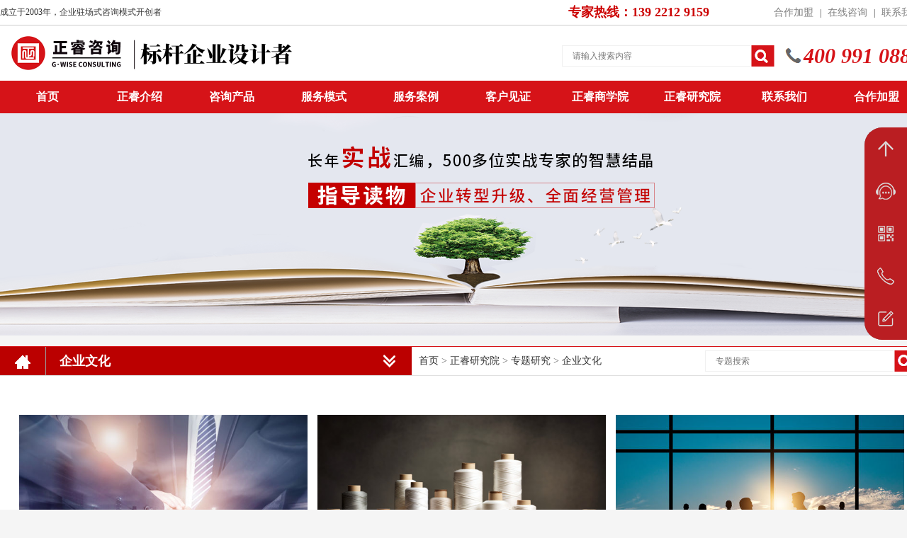

--- FILE ---
content_type: text/html; charset=utf-8
request_url: http://www.zrtg-group.com/list-148.html
body_size: 11714
content:
<!DOCTYPE html PUBLIC "-//W3C//DTD XHTML 1.0 Transitional//EN" "http://www.w3.org/TR/xhtml1/DTD/xhtml1-transitional.dtd">
<html xmlns="http://www.w3.org/1999/xhtml">
<head>
<meta http-equiv="Content-Type" content="text/html; charset=utf-8" />
<meta http-equiv="X-UA-Compatible" content="IE=edge,chrome=1">
<meta name="renderer" content="webkit" />
<meta name="viewport" content="width=device-width,initial-scale=1.0,maximum-scale=1.0,user-scalable=no" />
<meta name="apple-mobile-web-app-capable" content="yes" />
<meta http-equiv="cache-control" content="no-transform">
<meta http-equiv="cache-control" content="no-siteapp"/>
<title>企业文化_企业文化建设_企业文化咨询-正睿管理咨询</title>
<meta name="keywords" content="企业文化,企业文化建设,企业文化咨询,企业文化是什么,企业文化的重要性,企业文化案例" />
<meta name="description" content="正睿管理咨询企业文化频道整理了企业文化建设、企业文化咨询、企业文化是什么、企业文化的重要性以及企业文化案例等与企业文化相关资讯。" />
<meta name="copyright" content="正睿咨询,www.zrtg-group.com">
<!-- <meta name="AizhanSEO" content="4edf3eb22f043909842034db4cdfdd1f"> -->
<link rel="stylesheet" type="text/css" href="/Chengming/Tpl/Home/Default/Public/css/css.css" />
<link rel="stylesheet" href="/Chengming/Tpl/Home/Default/Public/css/font-awesome.min.css">
<link rel="shortcut icon" href="/favicon.ico" type="image/x-icon" />
<script type="text/javascript" src="/Chengming/Tpl/Home/Default/Public/js/jquery-1.7.1.min.js"></script>
<script type="text/javascript" src="/Chengming/Tpl/Home/Default/Public/js/jquery.SuperSlide.2.1.js"></script>
<script>
var _hmt = _hmt || [];
(function() {
  var hm = document.createElement("script");
  hm.src = "https://hm.baidu.com/hm.js?d0a388479e15b0892ddad1377797fdc3";
  var s = document.getElementsByTagName("script")[0]; 
  s.parentNode.insertBefore(hm, s);
})();
</script>
</head>
<body>
<div class="head">
    <div class="top">
	    <div class="head_top">
		    <div class="head_topline">
			    <div class="head_topleft fl"><span>成立于2003年，企业驻场式咨询模式开创者</span></div>
			    <div class="head_topright fr">
				    <div class="str_red fl">专家热线：139 2212 9159</div>
				    <div class="head_top_link fr">
				        <div class="headrt"><!-- <a href="/">简体中文</a>&nbsp;&nbsp; | &nbsp;&nbsp;<a href="/index.php?l=en">English</a>&nbsp;&nbsp; | &nbsp;&nbsp; --><a href="/list-52.html">合作加盟</a>&nbsp;&nbsp; | &nbsp;&nbsp;<a href="/list-54.html">在线咨询</a>&nbsp;&nbsp; | &nbsp;&nbsp;<a href="/list-9.html">联系我们</a></div>
				    </div>
			    </div>
	  	    </div>
	    </div>
        <div class="container">
            <div class="logo fl">
            <h3><a href="https://www.zrtg-group.com/"><img src="/Chengming/Tpl/Home/Default/Public/images/logo.png" alt="正睿企业管理咨询公司" title="正睿管理咨询" width="443" /></a></h3>
            </div>
            <div class="headr fr">
                <div class="headrc">
                    <div class="headrcr fr">400 991 0880</div>
                    <div class="headrcl fr">
                    <form action="/index.php?m=Search&a=" method="post">
                        <input type="hidden" id="" name="m" value="Search"/>
                        <input type="hidden" name="module" id="module" value='' />
                        <input type="submit" class="search_sub fr" value="" />
                        <input type="text" class="search_text fl" name="keyword" id="keyword" placeholder="请输入搜索内容" value="" />
                        <div class="cl"></div>
                    <input type="hidden" name="__hash__" value="14538ec8f50619f832e827db4147af5f_12614744220e41f1d4490d56eabb1788" /></form>
                    </div>
                    <div class="cl"></div>
                </div>
            </div>
            <div class="cl"></div>
        </div>
    </div>
    <div class="menu">
        <div class="container">
            <ul>
                <li><a href="/" class="one">
                <div class="mm-container"><!--<span class="mm-over">首页 </span>--> <span>首页 </span> </div>
                </a></li>
                <li> <a href="/list-19.html" class="one">
                <div class="mm-container mm-drop">
                <!--<span class="mm-over">
                <div class="mm-hdrop-over">正睿集团 </div>
                </span>-->
                <span>
                <div class="mm-hdrop">正睿介绍 </div>
                </span>
                </div>
                </a>
            <ul>
                <li> <a href="/list-19.html">
                <div class="mm-container mm-horizontal"><!--<span class="mm-over">集团简介 </span>--> <span>公司简介 </span> </div>
                </a>
                </li><li> <a href="/list-20.html">
                <div class="mm-container mm-horizontal"><!--<span class="mm-over">集团简介 </span>--> <span>集团文化 </span> </div>
                </a>
                </li><li> <a href="/list-23.html">
                <div class="mm-container mm-horizontal"><!--<span class="mm-over">集团简介 </span>--> <span>专家团队 </span> </div>
                </a>
                </li><li> <a href="/list-24.html">
                <div class="mm-container mm-horizontal"><!--<span class="mm-over">集团简介 </span>--> <span>荣誉资质 </span> </div>
                </a>
                </li><li> <a href="/list-21.html">
                <div class="mm-container mm-horizontal"><!--<span class="mm-over">集团简介 </span>--> <span>发展历程 </span> </div>
                </a>
                </li><li> <a href="/list-22.html">
                <div class="mm-container mm-horizontal"><!--<span class="mm-over">集团简介 </span>--> <span>集团架构 </span> </div>
                </a>
                </li>            </ul>
                </li>
                <li><a href="/list-25.html" class="one">咨询产品</a>
        	<ul>
            	<li><a href="/list-28.html">业绩管理咨询</a></li><li><a href="/list-25.html">战略管理咨询</a></li><li><a href="/list-157.html">集团管控咨询</a></li><li><a href="/list-166.html">年度经营计划咨询</a></li><li><a href="/list-167.html">组织规划咨询</a></li><li><a href="/list-26.html">人力资源咨询</a></li><li><a href="/list-29.html">品牌营销咨询</a></li><li><a href="/list-27.html">精益生产咨询</a></li><li><a href="/list-158.html">集成供应链咨询</a></li><li><a href="/list-168.html">上市规划咨询</a></li><li><a href="/list-149.html">IT数字化服务</a></li><li><a href="/list-30.html">企业文化咨询</a></li>            </ul>
                </li>
                <li><a href="/list-31.html" class="one">服务模式</a>
        	<ul>
            	<li><a href="/list-31.html">驻场式咨询</a></li><li><a href="/list-32.html">托管式咨询</a></li><li><a href="/list-161.html">服务流程</a></li>            </ul>
                </li>
                <li><a href="/list-4.html" class="one">服务案例</a>
        	<ul>
            	<li><a href="/list-33.html">服务动态</a></li><li><a href="/list-34.html">经典案例</a></li>            </ul>
                </li>
                <li><a href="/list-35.html" class="one">客户见证</a>
        	<ul>
            	<li><a href="/list-36.html">锦旗牌匾</a></li><li><a href="/list-37.html">感谢信</a></li>            </ul>
                </li>
                <li><a href="/list-38.html" class="one">正睿商学院</a>
        	<ul>
            	<li><a href="/list-38.html">总经理班</a></li><li><a href="/list-120.html">专业班</a></li><li><a href="/list-115.html">内训班</a></li><li><a href="/list-39.html">客户评价</a></li><li><a href="/list-41.html">在线试听</a></li><li><a href="/list-42.html">在线报名</a></li>            </ul>
                </li>
        <!--<li><a href="" class="one"></a>
        	<ul>
            	            </ul>
        </li>-->
                <li><a href="/list-8.html" class="one">正睿研究院</a>
        	<ul>
            	<li><a href="/list-49.html">正睿书籍</a></li><li><a href="/list-50.html">专题研究</a></li>            </ul>
                </li>
                <li><a href="/list-51.html" class="one">联系我们</a>
        	<ul>
            	<li><a href="/list-51.html">联系方式</a></li><li><a href="/list-54.html">在线咨询</a></li>            </ul>
                </li>
                <li><a href="/list-52.html" class="one">合作加盟</a>
        	<ul>
            	            </ul>
                </li>
            </ul>
        <div class="cl"></div>
        </div>
    </div>
</div>
<div style="width:100%; height:154px;"></div>
	<div class="common_banner" style="background:url(/Chengming/Tpl/Home/Default/Public/images/yanjiuy_banner.png) no-repeat 50% top;"></div>
<div class="sub">
  <div class="full-con">
    <div class="sub-con-nav">
      <div id="subconnav" class="subconnav">
        <div class="subhome"></div>
        <div class="submenu">
            <div class="zrt">
                <div class="zrtitem">
                    <span class="tt"><h1 id="subcontitle">企业文化</h1></span>
                    <span class="ii bgimg-common"></span>
                </div>
                <div class="menu" >
                    <a href="/list-49.html" class=" hli ellipsis">正睿书籍</a>
                    <a href="/list-50.html" class=" hli ellipsis">专题研究</a>
                                        <a href="/list-138.html" class="childitem  hli ellipsis">战略管理</a><a href="/list-145.html" class="childitem  hli ellipsis">集团管控</a><a href="/list-150.html" class="childitem  hli ellipsis">企业管理</a><a href="/list-146.html" class="childitem  hli ellipsis">人力资源管理</a><a href="/list-139.html" class="childitem  hli ellipsis">供应链管理</a><a href="/list-144.html" class="childitem  hli ellipsis">绩效管理</a><a href="/list-151.html" class="childitem  hli ellipsis">营销管理</a><a href="/list-152.html" class="childitem  hli ellipsis">薪酬管理</a><a href="/list-143.html" class="childitem  hli ellipsis">精益生产</a><a href="/list-169.html" class="childitem  hli ellipsis">数字化转型</a><a href="/list-148.html" class="childitem xon hli ellipsis">企业文化</a><a href="/list-172.html" class="childitem  hli ellipsis">业绩管理</a><a href="/list-156.html" class="childitem  hli ellipsis">年度经营计划</a><a href="/list-170.html" class="childitem  hli ellipsis">组织规划管理</a><a href="/list-171.html" class="childitem  hli ellipsis">上市规划管理</a><a href="/list-174.html" class="childitem  hli ellipsis">预算管理</a><a href="/list-153.html" class="childitem  hli ellipsis">股权激励</a><a href="/list-212.html" class="childitem  hli ellipsis">AI数智化</a>                                    </div>
            </div>
        </div>
        <div class="navtitle" style="text-align:left!important;padding-left:10px;"><div style="width:50%;float:left"><a href="/">首页</a> &gt; <a href="/list-8.html">正睿研究院</a> &gt; <a href="/list-50.html">专题研究</a> &gt; <a href="/list-148.html">企业文化</a></div>
        <div class="headrcl fr" style="margin:5px;">
            <form action="/index.php?m=Search&a=" method="post">
              <input type="hidden" id="" name="m" value="Search"/>
              <input type="hidden" name="module" id="module" value='Research' />
              <input type="submit" class="search_sub fr" value="" />
              <input type="text" class="search_text fl" name="keyword" id="keyword" placeholder="专题搜索" value="" />
              <div class="cl"></div>
            <input type="hidden" name="__hash__" value="14538ec8f50619f832e827db4147af5f_12614744220e41f1d4490d56eabb1788" /></form>
          </div>
        </div>

      </div>
    </div>
    <script>
    $('.sub-con-nav .subconnav .submenu .zrt').click(function(event) {
        event.stopPropagation();
    });
    $('.sub-con-nav .subconnav .submenu .zrt .zrtitem').click(function(event) {
        $(this).parent().toggleClass('on');
        event.stopPropagation();
    });
    $(document).click(function() {
        $(".sub-con-nav .subconnav .submenu .zrt .zrtitem").parent().removeClass('on')
    });
    </script>
    <div class="sub-con-con">
      <div>
        <div class="sxysj">
        	<ul>
            	<li >
                	<div class="sxysjl fl"><a href="/show-148-5575.html"><img src="/Uploads/202512/6937dead8ff60.jpg" width="100%" height="271" style="object-fit:cover" alt="优质的企业文化建设咨询选哪家，能凝聚核心团队向心力吗？" /></a></div>
                    <div class="sxysjr fr">
                    	<div class="sxysjrt"><a href="/show-148-5575.html" title="优质的企业文化建设咨询选哪家，能凝聚核心团队向心力吗？">优质的企业文化建设咨询选哪家，能凝聚核心团队向...</a></div>
                        <div class="sxysjri">在竞争激烈的商业环境中，企业文化是企业发展的灵魂核心，渗透于决策、运营、员工行为等全流程，深刻影响企业发展轨迹。正如领导力专家约翰・科特所言：“企业的本质，说穿了就是文化。”它明确企业使命、愿景与核心价值观，是企业生存与持续发展的关键支撑。</div>
                        <div class="sxysjrc"><a href="/show-148-5575.html" class="sxysjrc2" title="了解详情">了解详情</a></div>
                    </div>
                    <div class="cl"></div>
                </li><li >
                	<div class="sxysjl fl"><a href="/show-148-5496.html"><img src="/Uploads/202511/69296aba56367.jpg" width="100%" height="271" style="object-fit:cover" alt="纺织行业企业文化咨询机构哪家好，能强化质量管控文化建设吗？" /></a></div>
                    <div class="sxysjr fr">
                    	<div class="sxysjrt"><a href="/show-148-5496.html" title="纺织行业企业文化咨询机构哪家好，能强化质量管控文化建设吗？">纺织行业企业文化咨询机构哪家好，能强化质量管控...</a></div>
                        <div class="sxysjri">纺织行业作为传统制造业支柱，2024年呈现复苏态势，规模以上企业营收增长4.8%，纺织业、服装业固定资产投资同比分别增长15.6%和18%，企业单位数达21263家，同比增长2.12%。</div>
                        <div class="sxysjrc"><a href="/show-148-5496.html" class="sxysjrc2" title="了解详情">了解详情</a></div>
                    </div>
                    <div class="cl"></div>
                </li><li style="margin-right:0;">
                	<div class="sxysjl fl"><a href="/show-148-5376.html"><img src="/Uploads/202511/6915793df040f.jpg" width="100%" height="271" style="object-fit:cover" alt="企业文化咨询公司哪家好，能落地文化与管理融合机制吗？" /></a></div>
                    <div class="sxysjr fr">
                    	<div class="sxysjrt"><a href="/show-148-5376.html" title="企业文化咨询公司哪家好，能落地文化与管理融合机制吗？">企业文化咨询公司哪家好，能落地文化与管理融合机...</a></div>
                        <div class="sxysjri">在竞争激烈的商业世界中，企业文化是企业发展的灵魂灯塔，并非墙上标语或零散活动，而是渗透于决策制定、员工行为、产品研发等全流程的核心力量，深刻影响企业发展轨迹。</div>
                        <div class="sxysjrc"><a href="/show-148-5376.html" class="sxysjrc2" title="了解详情">了解详情</a></div>
                    </div>
                    <div class="cl"></div>
                </li><li >
                	<div class="sxysjl fl"><a href="/show-148-5026.html"><img src="/Uploads/202509/68ca62af811fb.jpg" width="100%" height="271" style="object-fit:cover" alt="员工对文化认同度低迷，企业文化怎样筑牢凝聚力？" /></a></div>
                    <div class="sxysjr fr">
                    	<div class="sxysjrt"><a href="/show-148-5026.html" title="员工对文化认同度低迷，企业文化怎样筑牢凝聚力？">员工对文化认同度低迷，企业文化怎样筑牢凝聚力？</a></div>
                        <div class="sxysjri">然而，现实却常常不尽如人意，许多企业正面临着员工对企业文化认同度低迷的困境。这种低迷状态如同阴霾，笼罩着企业的发展，使得企业难以形成强大的凝聚力，在市场竞争中步履维艰。</div>
                        <div class="sxysjrc"><a href="/show-148-5026.html" class="sxysjrc2" title="了解详情">了解详情</a></div>
                    </div>
                    <div class="cl"></div>
                </li><li >
                	<div class="sxysjl fl"><a href="/show-148-4994.html"><img src="/Uploads/202509/68c28be051518.jpg" width="100%" height="271" style="object-fit:cover" alt="文化口号喊得响落地难，员工认同低该如何扎根？" /></a></div>
                    <div class="sxysjr fr">
                    	<div class="sxysjrt"><a href="/show-148-4994.html" title="文化口号喊得响落地难，员工认同低该如何扎根？">文化口号喊得响落地难，员工认同低该如何扎根？</a></div>
                        <div class="sxysjri">然而，现实却很残酷，这些喊得震天响的口号，真正能落地生根的却寥寥无几，员工对其认同度也普遍偏低。企业文化无法扎根，就如同无根之木、无源之水，企业难以形成强大的凝聚力与向心力，在激烈的市场竞争中也会逐渐失去优势。</div>
                        <div class="sxysjrc"><a href="/show-148-4994.html" class="sxysjrc2" title="了解详情">了解详情</a></div>
                    </div>
                    <div class="cl"></div>
                </li><li style="margin-right:0;">
                	<div class="sxysjl fl"><a href="/show-148-4950.html"><img src="/Uploads/202509/68b6a8726d2cf.jpg" width="100%" height="271" style="object-fit:cover" alt="黑河小学迎来大批俄罗斯萌娃，企业文化管理怎么看？" /></a></div>
                    <div class="sxysjr fr">
                    	<div class="sxysjrt"><a href="/show-148-4950.html" title="黑河小学迎来大批俄罗斯萌娃，企业文化管理怎么看？">黑河小学迎来大批俄罗斯萌娃，企业文化管理怎么看...</a></div>
                        <div class="sxysjri">新学期的钟声敲响，中俄边境城市黑河的小学迎来了一批特殊的小客人——大批俄罗斯萌娃。一时间，校园里充满了不同语言的欢声笑语，形成了独特的“国际校园”现象。这恰似一面镜子，映射出企业文化管理中关于多元文化融合、交流与共生的重要命题。</div>
                        <div class="sxysjrc"><a href="/show-148-4950.html" class="sxysjrc2" title="了解详情">了解详情</a></div>
                    </div>
                    <div class="cl"></div>
                </li><li >
                	<div class="sxysjl fl"><a href="/show-148-4912.html"><img src="/Uploads/202508/68ad5a467e835.jpg" width="100%" height="271" style="object-fit:cover" alt="文化口号多行动少难落地，企业文化如何激活战斗力？" /></a></div>
                    <div class="sxysjr fr">
                    	<div class="sxysjrt"><a href="/show-148-4912.html" title="文化口号多行动少难落地，企业文化如何激活战斗力？">文化口号多行动少难落地，企业文化如何激活战斗力...</a></div>
                        <div class="sxysjri">这些口号简洁有力，听起来振奋人心，承载着企业对自身价值观、使命和愿景的美好期许。然而，当我们深入企业日常运营，却常发现一个尴尬的现实：这些口号仅仅停留在表面，成为一种装饰，在实际工作中鲜少转化为具体行动，难以真正落地生根。</div>
                        <div class="sxysjrc"><a href="/show-148-4912.html" class="sxysjrc2" title="了解详情">了解详情</a></div>
                    </div>
                    <div class="cl"></div>
                </li><li >
                	<div class="sxysjl fl"><a href="/show-148-4898.html"><img src="/Uploads/202508/68a835b88bd36.jpg" width="100%" height="271" style="object-fit:cover" alt="文化喊得响亮却难聚人心，企业文化如何激活内驱力？" /></a></div>
                    <div class="sxysjr fr">
                    	<div class="sxysjrt"><a href="/show-148-4898.html" title="文化喊得响亮却难聚人心，企业文化如何激活内驱力？">文化喊得响亮却难聚人心，企业文化如何激活内驱力...</a></div>
                        <div class="sxysjri">这种企业文化空喊口号的现象，带来了诸多弊端。一个核心问题摆在了企业面前：企业文化如何才能激活内驱力，真正发挥其凝聚人心、激发动力的作用呢？这不仅是众多企业亟待解决的难题，也是关乎企业长远发展的关键所在。</div>
                        <div class="sxysjrc"><a href="/show-148-4898.html" class="sxysjrc2" title="了解详情">了解详情</a></div>
                    </div>
                    <div class="cl"></div>
                </li><li style="margin-right:0;">
                	<div class="sxysjl fl"><a href="/show-148-4865.html"><img src="/Uploads/202508/68a0205dc0a25.jpg" width="100%" height="271" style="object-fit:cover" alt="企业文化管理投入加大，员工敬业度提升却不显著？" /></a></div>
                    <div class="sxysjr fr">
                    	<div class="sxysjrt"><a href="/show-148-4865.html" title="企业文化管理投入加大，员工敬业度提升却不显著？">企业文化管理投入加大，员工敬业度提升却不显著？</a></div>
                        <div class="sxysjri">不少企业在企业文化建设方面投入了大量的人力、物力和财力，期望借此提升员工敬业度，进而推动企业绩效增长。然而，现实却常常不尽如人意，许多企业发现，尽管企业文化管理的投入不断加大，但员工敬业度的提升却并不显著。</div>
                        <div class="sxysjrc"><a href="/show-148-4865.html" class="sxysjrc2" title="了解详情">了解详情</a></div>
                    </div>
                    <div class="cl"></div>
                </li><li >
                	<div class="sxysjl fl"><a href="/show-148-4845.html"><img src="/Uploads/202508/689c489b86663.jpg" width="100%" height="271" style="object-fit:cover" alt="文化口号贴满墙，企业文化如何真正走进员工心里？" /></a></div>
                    <div class="sxysjr fr">
                    	<div class="sxysjrt"><a href="/show-148-4845.html" title="文化口号贴满墙，企业文化如何真正走进员工心里？">文化口号贴满墙，企业文化如何真正走进员工心里？</a></div>
                        <div class="sxysjri">走进一些企业，映入眼帘的是满墙醒目的文化口号，这些口号无不彰显着企业的美好愿景与价值追求。可实际情况却往往不尽人意，员工们对这些口号大多只是匆匆一瞥，真正能将其融入日常工作与行为中的少之又少。</div>
                        <div class="sxysjrc"><a href="/show-148-4845.html" class="sxysjrc2" title="了解详情">了解详情</a></div>
                    </div>
                    <div class="cl"></div>
                </li><li >
                	<div class="sxysjl fl"><a href="/show-148-4833.html"><img src="/Uploads/202508/689af94374f33.jpg" width="100%" height="271" style="object-fit:cover" alt="文化理念看似落地生根，战略执行时为何阻力重重？" /></a></div>
                    <div class="sxysjr fr">
                    	<div class="sxysjrt"><a href="/show-148-4833.html" title="文化理念看似落地生根，战略执行时为何阻力重重？">文化理念看似落地生根，战略执行时为何阻力重重？</a></div>
                        <div class="sxysjri">在企业发展的宏大蓝图中，文化理念宛如一座明亮的灯塔，为企业指引着前行的方向。然而，理想很丰满，现实却很骨感。当企业怀揣着美好的文化理念，满怀信心地踏上战略执行的征程时，却常常遭遇重重阻碍，仿佛陷入了一片荆棘丛，举步维艰。</div>
                        <div class="sxysjrc"><a href="/show-148-4833.html" class="sxysjrc2" title="了解详情">了解详情</a></div>
                    </div>
                    <div class="cl"></div>
                </li><li style="margin-right:0;">
                	<div class="sxysjl fl"><a href="/show-148-4825.html"><img src="/Uploads/202508/6899ab957ef9a.jpg" width="100%" height="271" style="object-fit:cover" alt="文化建设沉迷办活动，组织变革时为何难成凝聚力？" /></a></div>
                    <div class="sxysjr fr">
                    	<div class="sxysjrt"><a href="/show-148-4825.html" title="文化建设沉迷办活动，组织变革时为何难成凝聚力？">文化建设沉迷办活动，组织变革时为何难成凝聚力？</a></div>
                        <div class="sxysjri">然而，当企业面临组织变革这一关键节点时，却惊觉这些平日里热热闹闹的活动，并未能转化为强大的凝聚力，助力企业平稳度过变革期。组织变革，意味着企业的战略方向、组织结构、业务流程等方面将发生重大调整，这期间充满了不确定性和挑战。</div>
                        <div class="sxysjrc"><a href="/show-148-4825.html" class="sxysjrc2" title="了解详情">了解详情</a></div>
                    </div>
                    <div class="cl"></div>
                </li>            </ul>
            <div class="cl"></div>
        </div>
        <div class="cl"></div>
    <div class="pageController"><a href="/list-148.html" class="page-prev"><</a><a class="xuanzhong">1</a><a href="/list-148-2.html">2</a><a href="/list-148-3.html">3</a><a href="/list-148-4.html">4</a><a href="/list-148-5.html">5</a><a href="/list-148-2.html" class="page-next">></a></div>    <div class="ijtcl fl backw" style="width: 45%;height: 790px;margin: 25px 2%;">
            <div class="ijtclc3">
            	<div class="ijtclc3t"><a href="/list-50.html"><img src="/Uploads/201902/5c6f9c9add40a.jpg" alt="专题研究" title="专题研究" width="100%" height="auto" /></a></div>
                <div class="ijtclc3c">
                	<div class="bd">
					<ul class="picList">
                        <li><a href="/show-151-5792.html" title="哪个营销咨询公司口碑最好，可助力品牌打响市场知名度？">哪个营销咨询公司口碑最好，可助力品牌打响市场知名度？</a></li><li><a href="/show-144-5791.html" title="哪个绩效管理咨询公司效果最好，能搭建高效考核激励体系？">哪个绩效管理咨询公司效果最好，能搭建高效考核激励体系？</a></li><li><a href="/show-152-5790.html" title="哪个薪酬管理咨询公司最靠谱，企业薪酬内外部失衡怎么解？">哪个薪酬管理咨询公司最靠谱，企业薪酬内外部失衡怎么解？</a></li><li><a href="/show-146-5789.html" title="哪个人力资源管理咨询公司最可靠，善解企业招聘留人难题？">哪个人力资源管理咨询公司最可靠，善解企业招聘留人难题？</a></li><li><a href="/show-150-5788.html" title="哪家管理咨询公司效果最好，能助力企业实现降本增效目标么？">哪家管理咨询公司效果最好，能助力企业实现降本增效目标么？</a></li><li><a href="/show-170-5787.html" title="哪个组织规划管理咨询公司最实在，能做落地性强的组织升级？">哪个组织规划管理咨询公司最实在，能做落地性强的组织升级？</a></li><li><a href="/show-172-5786.html" title="哪个年度经营计划管理咨询公司效果最好，计划与执行脱节怎解？">哪个年度经营计划管理咨询公司效果最好，计划与执行脱节怎解？</a></li><li><a href="/show-138-5785.html" title="哪个战略咨询公司口碑最好，能精准定企业长效发展战略？">哪个战略咨询公司口碑最好，能精准定企业长效发展战略？</a></li><li><a href="/show-139-5784.html" title="哪家供应链咨询公司最实在，能贴合企业现状做供应链规划？">哪家供应链咨询公司最实在，能贴合企业现状做供应链规划？</a></li><li><a href="/show-143-5783.html" title="哪家精益生产管理咨询公司最实战，能落地适配产线的精益方案？">哪家精益生产管理咨询公司最实战，能落地适配产线的精益方案？</a></li><li><a href="/show-151-5782.html" title="哪家营销咨询公司最有效，能贴合企业定制落地型营销方案？">哪家营销咨询公司最有效，能贴合企业定制落地型营销方案？</a></li><li><a href="/show-144-5781.html" title="哪个薪酬绩效管理咨询公司落地最好，能打通薪绩激励全流程？">哪个薪酬绩效管理咨询公司落地最好，能打通薪绩激励全流程？</a></li><li><a href="/show-152-5780.html" title="哪个薪酬咨询公司最靠谱，能定制适配企业的薪酬体系？">哪个薪酬咨询公司最靠谱，能定制适配企业的薪酬体系？</a></li><li><a href="/show-146-5779.html" title="哪个人力资源咨询公司最实战，可帮企业搭建实用人才梯队吗？">哪个人力资源咨询公司最实战，可帮企业搭建实用人才梯队吗？</a></li><li><a href="/show-150-5778.html" title="哪个管理咨询公司最有效，能定制适配企业的管理方案么？">哪个管理咨询公司最有效，能定制适配企业的管理方案么？</a></li><li><a href="/show-170-5777.html" title="哪个组织规划咨询公司最可靠，能搭建适配的组织架构么？">哪个组织规划咨询公司最可靠，能搭建适配的组织架构么？</a></li><li><a href="/show-156-5776.html" title="哪个年度经营计划管理咨询公司最落地，能拆解目标到执行吗？">哪个年度经营计划管理咨询公司最落地，能拆解目标到执行吗？</a></li><li><a href="/show-138-5775.html" title="哪个战略咨询公司最落地，怎破解企业战略执行难问题？">哪个战略咨询公司最落地，怎破解企业战略执行难问题？</a></li><li><a href="/show-139-5774.html" title="哪个供应链咨询公司最实在，善解中小企供应链管理痛点吗？">哪个供应链咨询公司最实在，善解中小企供应链管理痛点吗？</a></li><li><a href="/show-143-5773.html" title="哪个精益生产管理咨询公司效果最好，可提升生产核心效率？">哪个精益生产管理咨询公司效果最好，可提升生产核心效率？</a></li>                    </ul>
                    </div>
                </div>
            </div>
    </div>    
    <div class="ijtcl fl backw" style="width: 45%;height: 790px;margin: 25px 2%;">
            <div class="ijtclc2">
            	<div class="ijtclc2t"><a href="/list-4.html"><img src="/Uploads/202207/62da1177f3de7.jpg" width="100%" height="auto" alt="新闻动态" title="新闻动态" /></a></div>
                <div class="ijtclc2c">
                	<div class="bd">
					<ul class="picList">
                        <li><a href="/show-33-572.html" title="破“瓶”行动丨管理专家上门诊断">破“瓶”行动丨管理专家上门诊断</a></li><li><a href="/show-33-2180.html" title="动态丨旋转导通领域标杆企业——九江英智科技有限公司“薪酬绩效”咨询项目启动">动态丨旋转导通领域标杆企业——九江英智科技有限公司“薪酬绩效”咨询项目...</a></li><li><a href="/show-33-2119.html" title="研究成果丨《设计标杆，战略智胜——从战略到执行》新书出版">研究成果丨《设计标杆，战略智胜——从战略到执行》新书出版</a></li><li><a href="/show-33-2093.html" title="动态丨冀通钢材 “系统管理升级” 咨询项目启动，区域钢材贸易龙头企业聚力启航">动态丨冀通钢材 “系统管理升级” 咨询项目启动，区域钢材贸易龙头企业聚力...</a></li><li><a href="/show-33-2086.html" title="动态丨广东美岑医疗设备有限公司“人力资源系统优化”咨询项目启动，助力全球医用热塑性材料核心供应商树立新标杆">动态丨广东美岑医疗设备有限公司“人力资源系统优化”咨询项目启动，助力全...</a></li><li><a href="/show-33-2035.html" title="动态丨东莞市宏景半导体材料有限公司“从战略到绩效管理升级”系统咨询项目启动，一体化电子包装龙头焕新出发">动态丨东莞市宏景半导体材料有限公司“从战略到绩效管理升级”系统咨询项目...</a></li><li><a href="/show-33-2014.html" title="动态丨汽车、家电接插件行业的领军者——温州益能电器有限公司管理升级咨询项目启动">动态丨汽车、家电接插件行业的领军者——温州益能电器有限公司管理升级咨询...</a></li><li><a href="/show-33-2013.html" title="动态丨行业知名的专业礼品供应商——深圳市正中和实业有限公司营销系统管理升级咨询项目启动">动态丨行业知名的专业礼品供应商——深圳市正中和实业有限公司营销系统管理...</a></li><li><a href="/show-33-2012.html" title="动态丨瓦楞纸箱包装行业领军制造商——温州奕森包装有限公司生产系统管理升级咨询项目启动">动态丨瓦楞纸箱包装行业领军制造商——温州奕森包装有限公司生产系统管理升...</a></li><li><a href="/show-33-2011.html" title="动态丨热烈祝贺高性能高分子材料行业的领先者——中广核俊尔新材料有限公司（股票代码：000881）企业文化咨询项目圆满成功">动态丨热烈祝贺高性能高分子材料行业的领先者——中广核俊尔新材料有限公司...</a></li><li><a href="/show-33-2010.html" title="动态丨全球电力通信铁塔领域标杆企业——南京大吉铁塔制造有限公司“组织运营&amp;精益生产”咨询项目启动">动态丨全球电力通信铁塔领域标杆企业——南京大吉铁塔制造有限公司“组织运...</a></li><li><a href="/show-33-2009.html" title="动态丨紧固件挡圈垫圈细分行业龙头企业——安徽省宁国市东波紧固件有限公司全面管理升级咨询项目启动">动态丨紧固件挡圈垫圈细分行业龙头企业——安徽省宁国市东波紧固件有限公司...</a></li><li><a href="/show-33-2008.html" title="动态丨热烈祝贺消费类电子产品领域标杆企业——深圳市齐奥通信技术有限公司“营销系统管理升级”咨询项目圆满成功">动态丨热烈祝贺消费类电子产品领域标杆企业——深圳市齐奥通信技术有限公司...</a></li><li><a href="/show-33-2007.html" title="重磅启幕｜正睿SMS+AI项目正式启航，引领咨询行业数智革命">重磅启幕｜正睿SMS+AI项目正式启航，引领咨询行业数智革命</a></li><li><a href="/show-33-2005.html" title="动态丨重型包装行业标杆企业——江苏航宇重型包装有限公司“从战略到执行&amp;SMS系统”咨询项目启动">动态丨重型包装行业标杆企业——江苏航宇重型包装有限公司“从战略到执行&a...</a></li>                    </ul>
                    <ul class="picList">
                        <li><a href="/show-192-2216.html" title="福州组织规划管理咨询公司推荐，可助力企业提升组织运营效能？">福州组织规划管理咨询公司推荐，可助力企业提升组织运营效能？</a></li><li><a href="/show-192-2215.html" title="福州年度经营计划咨询公司推荐，可助力企业达成年度增长目标？">福州年度经营计划咨询公司推荐，可助力企业达成年度增长目标？</a></li><li><a href="/show-192-2214.html" title="福州战略管理咨询公司推荐，可助力企业突破发展增长瓶颈？">福州战略管理咨询公司推荐，可助力企业突破发展增长瓶颈？</a></li><li><a href="/show-192-2213.html" title="福州供应链管理咨询公司推荐，可帮企业降低库存积压成本？">福州供应链管理咨询公司推荐，可帮企业降低库存积压成本？</a></li><li><a href="/show-192-2212.html" title="福州精益生产管理咨询公司推荐，能适配本土制造企业生产痛点？">福州精益生产管理咨询公司推荐，能适配本土制造企业生产痛点？</a></li>                    </ul>
                    </div>
                </div>
            </div>
    </div>
    <div class="cl"></div>
      </div>
    </div>
  </div>
  <div class="cl"></div>
</div>
<style>
.b { margin:0px; padding:0px; overflow:auto;width:auto;height:auto!important;}
.w { position:absolute;z-index:10000;height:180px; right:10px; top:50%; padding-top:50px;  overflow:hidden; cursor:default; -moz-user-select:none; }
.winBody { overflow-x:hidden; overflow-y:auto; padding:20px; text-indent:0px; }
</style>
<div class="foot_contact">
	<div class="f_c_area">
		<div class="foot_logo">
			<img src="/Chengming/Tpl/Home/Default/Public/images/f_logo.png" title="企业管理咨询">
		</div>
		<div class="foot_lx">
			<div class="foot_lx_item foot_lx_title"><span>联系我们</span></div>
			<div class="foot_lx_item foot_lx_address"><span>广东省广州市海珠区新港东路中洲中心北塔20楼</span></div>
			<div class="foot_lx_item foot_lx_phone"><span>400-991-0880</span></div>
			<div class="foot_lx_item foot_lx_mail"><span>zrtg888@163.com</span></div>
		</div>		
		<div class="foot_qrcode">
			<div class="fqr">
			<span><img src="/Uploads/201809/5ba0703a43935.jpg" width="100" height="100"><p style="margin-top: 10px;font-size: 14px;">关注正睿官方微信，获取更多企业管理实战经验</p></span>
			<span><img src="/Uploads/202001/erweimalx.png" width="100" height="100"><p style="margin-top: 10px;font-size: 14px;">预约专家上门诊断服务</p></span>
			<span><img src="/Uploads/202403/videoewm.jpg" width="100" height="100"><p style="margin-top: 10px;font-size: 14px;">正睿咨询官方视频号</p></span>
			<span><img src="/Uploads/202408/jintaosgl.jpg" width="100" height="100"><p style="margin-top: 10px;font-size: 14px;">金涛说管理视频号</p></span>
			</div>
		</div>
	</div>
</div>
<div class="foot">
	<div class="container">
    	<div class="footl fl">
        	<dl class="fdta wl0">
            	<dt><a href="/list-19.html">正睿介绍</a></dt>
                <dd><a href="/list-19.html">公司简介</a></dd><dd><a href="/list-20.html">集团文化</a></dd><dd><a href="/list-23.html">专家团队</a></dd><dd><a href="/list-24.html">荣誉资质</a></dd><dd><a href="/list-21.html">发展历程</a></dd><dd><a href="/list-22.html">集团架构</a></dd>            </dl>
            <dl class="fdtb">
            	<dt><a href="/list-25.html">咨询产品</a></dt>
                <dd><a href="/list-28.html">业绩管理咨询</a></dd><dd><a href="/list-25.html">战略管理咨询</a></dd><dd><a href="/list-157.html">集团管控咨询</a></dd><dd><a href="/list-166.html">年度经营计划咨询</a></dd><dd><a href="/list-167.html">组织规划咨询</a></dd><dd><a href="/list-26.html">人力资源咨询</a></dd><dd><a href="/list-29.html">品牌营销咨询</a></dd><dd><a href="/list-27.html">精益生产咨询</a></dd><dd><a href="/list-158.html">集成供应链咨询</a></dd><dd><a href="/list-168.html">上市规划咨询</a></dd><dd><a href="/list-149.html">IT数字化服务</a></dd><dd><a href="/list-30.html">企业文化咨询</a></dd>            </dl>
            <dl class="fdta">
            	<dt><a href="/list-31.html">服务模式</a></dt>
                <dd><a href="/list-31.html">驻场式咨询</a></dd><dd><a href="/list-32.html">托管式咨询</a></dd><dd><a href="/list-161.html">服务流程</a></dd>            </dl>
            <dl class="fdta">
            	<dt><a href="/list-4.html">服务案例</a></dt>
                <dd><a href="/list-33.html">服务动态</a></dd><dd><a href="/list-34.html">经典案例</a></dd>            </dl>
            <dl class="fdta">
            	<dt><a href="/list-5.html">客户见证</a></dt>
                <dd><a href="/list-36.html">锦旗牌匾</a></dd><dd><a href="/list-37.html">感谢信</a></dd>            </dl>
            <dl class="fdtb">
            	<dt><a href="/list-6.html">正睿商学院</a></dt>
                <dd><a href="/list-38.html">总经理班</a></dd><dd><a href="/list-120.html">专业班</a></dd><dd><a href="/list-115.html">内训班</a></dd><dd><a href="/list-39.html">客户评价</a></dd><dd><a href="/list-41.html">在线试听</a></dd><dd><a href="/list-42.html">在线报名</a></dd>            </dl>
            <!--<dl>
            	<dt><a href=""></a></dt>
                            </dl>-->
            <dl class="fdtb">
            	<dt><a href="/list-8.html">正睿研究院</a></dt>
                <dd><a href="/list-49.html">正睿书籍</a></dd><dd><a href="/list-50.html">专题研究</a></dd>            </dl>
            <dl class="fdta">
            	<dt><a href="/list-9.html">联系我们</a></dt>
                <dd><a href="/list-51.html">联系方式</a></dd><dd><a href="/list-54.html">在线咨询</a></dd>            </dl>
            <dl class="fdta wr0">
            	<dt><a href="/list-52.html">合作加盟</a></dt>
                            </dl>
            <div class="cl"></div>
        </div>
<!--	<div class="footr fr">
        	<p><img src="/Uploads/201809/5ba0703a43935.jpg" width="145" height="145" /></p>
            <p>关注正睿官方微信，获取更多企业管理实战经验</p>
            <div class="footrphone" style="padding-top:18px; font-size:18px;">
            	<p>全国统一服务热线</p>
                <p>400 991 0880</p>
            </div>
        </div>
-->
        <div class="cl"></div>
    </div>
</div>

<div class="copyright">
	<div class="container">
    	<p>
	&copy; 2025 All rights reserved. &nbsp;&nbsp;&nbsp;&nbsp;<a href="https://www.zrtg-group.com/" target="_blank" title="企业管理咨询">广州正睿企业管理咨询有限公司</a>&nbsp; &nbsp;&nbsp;&nbsp;免责声明：网站部分素材来源于互联网，如有侵权，请及时联系删除。&nbsp;&nbsp;&nbsp;&nbsp;<a rel="nofollow" target="_blank" href="http://www.beian.gov.cn/portal/registerSystemInfo?recordcode=44010502001254" style="display:inline-block;text-decoration:none;height:20px;line-height:20px;"><img src="/Chengming/Tpl/Home/Default/Public/images/weizhang.png" style="float:left;margin-right:6px;width:18px;" />粤公网安备 44010502001254号</a>&nbsp; &nbsp;&nbsp;&nbsp;<a rel="nofollow" href="https://beian.miit.gov.cn/" target="_blank">粤ICP备13009175号</a>&nbsp;&nbsp;&nbsp;&nbsp;<a href="https://www.zrtg-group.com/sitemap.xml" target="_blank">站点地图</a>&nbsp;&nbsp;</p>
    </div>
</div>
<script>
(function(){
    var bp = document.createElement('script');
    var curProtocol = window.location.protocol.split(':')[0];
    if (curProtocol === 'https') {
        bp.src = 'https://zz.bdstatic.com/linksubmit/push.js';
    }
    else {
        bp.src = 'http://push.zhanzhang.baidu.com/push.js';
    }
    var s = document.getElementsByTagName("script")[0];
    s.parentNode.insertBefore(bp, s);
})();
</script>
<script>
(function(){
var src = (document.location.protocol == "http:") ? "http://js.passport.qihucdn.com/11.0.1.js?f7ee5f46fb5e193b03b7ee68246da2df":"https://jspassport.ssl.qhimg.com/11.0.1.js?f7ee5f46fb5e193b03b7ee68246da2df";
document.write('<script src="' + src + '" id="sozz"><\/script>');
})();
</script>
<script type="text/javascript">
function open_win() 
{
window.open("http://p.qiao.baidu.com/cps/chat?siteId=13564356&userId=6004334","_blank","toolbar=yes, location=yes, directories=no, status=no, menubar=yes, scrollbars=yes, resizable=no, copyhistory=yes, width=800, height=630,left=200,top=40")
}
new function(w,b,c,d,o){
d=document;b=d.body;o=b.childNodes;c="className";
b.appendChild(w=d.createElement("div"))[c]= "b";
for(var i=0; i<o.length-1; i++)if(o[i][c]!="w")w.appendChild(o[i]),i--;
(window.onresize = function(){
w.style.width = d.documentElement.clientWidth + "px";
w.style.height = d.documentElement.clientHeight + "px";
})();
}
</script>
<!-- 侧边栏 -->
<div class="side">
  <ul>
    <li>
      <div onclick="goTop()" class="sidetop side1" style="width: 60px; opacity: 0.8; background-color: rgb(214, 19, 24); border-radius: 25px 0px 0px 0px;"></div>
    </li>
    <li><a href="http://p.qiao.baidu.com/cps/chat?siteId=13564356&userId=6004334" target="_blank">
      <div class="sidebox side2" style="width: 60px; opacity: 0.8; background-color: rgb(214, 19, 24); border-radius: 0px;"><span>在线咨询</span></div>
      </a></li>
    <li class="sider_h"><a>
      <div class="sidebox side3" style="width: 60px; opacity: 0.8; background-color: rgb(214, 19, 24); border-radius: 0px;"></div>
      </a><img src="/Uploads/202112/61c68ce2d97cd.png" class="sider_2wm"></li>
    <li><a href="javascript:void(0);">
      <div class="sidebox side4" style="width: 60px; opacity: 0.8; background-color: rgb(214, 19, 24); border-radius: 0px;"><span>400-991-0880</span></div>
      </a></li>
    <li><a href="http://p.qiao.baidu.com/cps/chat?siteId=13564356&userId=6004334" target="_blank">
      <div class="sidebox side6" style="width: 60px; opacity: 0.8; background-color: rgb(214, 19, 24); border-radius: 0px 0px 0px 25px;"><span>投诉建议</span></div>
      </a></li>
  </ul>
</div>
<script type="text/javascript">
//左侧栏
$(window).resize(function() {
	wd = $(document.body).width()>=1400?1:0; 
	setWidth(wd);
}); 
$(window).load(function() {
	wd = $(document.body).width()>=1400?1:0; 
	setWidth(wd);
	$(".sider_left").fadeIn(100);
}); 
function setWidth(wd){
	if(wd==1){
		$(".sider_left").removeClass("sider_left_mini");
		$(".sider_left img").attr("src","/skin/images/sider_left.png");
	}else{
		$(".sider_left").addClass("sider_left_mini");
		$(".sider_left img").attr("src","/skin/images/sider_left_mini.png");
	}
}
$(".sider_left").hover(function(){
	setWidth(1);
},function(){
	if($(document.body).width()<1400)setWidth(0);
});

$(".sider_lx").click(function(){
	$(".sider_left").hide();
})

//右侧栏
$(document).ready(function() {
	$(".side ul li").hover(function() {
		var wh=135;
		var rd=0;
		if($(this).index()==2)
			wh=60;
		if($(this).index()==3)
			wh=170;
		else if($(this).index()==4)
			wh=157;
		$(this).find(".sidebox").stop().animate({
			"width" : wh
		}, 50).css({
			"opacity" : "1",
			"filter" : "Alpha(opacity=100)",
			"background-color" : "#4d4d4d",
			"border-radius" : "0 0 0 0"
		})
	}, function() {
		var rd=$(this).index()==5?25:0;
		$(this).find(".sidebox").stop().animate({
			"width" : "60px"
		}, 50).css({
			"opacity" : "0.8",
			"filter" : "Alpha(opacity=80)",
			"background-color" : "#d61318",
			"border-radius" : "0 0 0 "+rd+"px"
		})
	});

});

//回到顶部
function goTop(){
	$('html,body').animate({'scrollTop':0},600);
}
</script> 
</body>
</html>

--- FILE ---
content_type: text/javascript; charset=utf-8
request_url: https://goutong.baidu.com/site/375/d0a388479e15b0892ddad1377797fdc3/b.js?siteId=13564356
body_size: 5832
content:
!function(){"use strict";!function(){var e={styleConfig:{"styleVersion":"1","inviteBox":{"btnBgColor":"#6696FF","startPage":1,"autoDuration":0,"cpyInfo":"","isShowText":1,"skinType":1,"buttonType":1,"inviteTypeData":{"0":{"width":400,"height":175},"1":{"width":340,"height":139},"2":{"width":400,"height":282},"3":{"width":400,"height":282}},"autoInvite":0,"stayTime":20,"closeTime":30,"toChatTime":1,"inviteWinPos":0,"welcome":"欢迎来到本网站，请问有什么可以帮您？","needVerifyCode":1,"btnBgColorType":0,"autoChat":0,"skinIndex":2,"customerStyle":{"acceptFontColor":"#000000","backImg":"https://su.bcebos.com/v1/biz-crm-aff-im/biz-crm-aff-im/generic/system/style/image/51bc71264da544ecbacd207e30c8f813.jpg?authorization=bce-auth-v1%2F0a3fcab923c6474ea5dc6cb9d1fd53b9%2F2022-08-23T12%3A40%3A09Z%2F-1%2F%2F11c90f2fd673daa80f05edfc3741ee3c0ec0e647618f9d5bca825afb1ca16375","backImgNginxAddr":"https://sgoutong.baidu.com/static/style/images/e13748792a7b43e8ae01e7e14fb94999.jpg","acceptBgColor":"#fecb2e","inviteBackImg":"https://aff-im.bj.bcebos.com/r/image/invite-back-img.png","confirmBtnText":"在线咨询","marginTop":0,"buttonPosition":"center","marginLeft":0},"smartBoxEnable":0,"defaultStyle":1,"likeCrm":0,"skinName":"自定义皮肤","autoHide":1,"reInvite":0,"sendButton":{"bgColor":"#bfecff","fontColor":"#1980df"},"inviteHeadImg":"","license":"000","isOpenAutoDirectCom":0,"fontPosition":"center","isCustomerStyle":0,"position":"right-bottom","inviteInterval":30,"inviteWinType":0,"tradeId":0,"fontColor":"#333333"},"aiSupportQuestion":false,"webimConfig":{"isShowIntelWelLan":0,"skinIndex":0,"autoDuration":1,"customerColor":"#6696FF","themeType":0,"license":"000","isOpenAutoDirectCom":1,"generalRecommend":0,"isShowCloseBtn":0,"skinType":1,"width":415,"isOpenKeepCom":1,"autoPopupMsg":1,"position":"left-bottom","needVerifyCode":0,"height":443,"waitVisitStayTime":6,"searchTermRecommend":0},"noteBoard":{"btnBgColor":"#6696FF","skinIndex":0,"displayCompany":1,"skinName":"默认皮肤","cpyInfo":"欢迎您进入正睿咨询集团官网\n\n当前客服人员不在线，请填写一下您的信息，我们会尽快和您联系。","displayLxb":1,"formText":"感谢您的关注，当前客服人员不在线，请填写一下您的信息，我们会尽快和您联系。","skinType":1,"form":{"formOffline":1,"formOnlineAuto":0},"position":"left-bottom","itemsExt":[{"question":"称谓","name":"item0","required":1,"isShow":1},{"question":"电话","name":"item1","required":1,"isShow":1}],"items":[{"name":"content","required":1,"isShow":1},{"name":"visitorName","required":0,"isShow":0},{"name":"visitorPhone","required":0,"isShow":0}],"cpyTel":"","needVerifyCode":0,"btnBgColorType":0,"board":{"boardOffline":1,"boardOnline":0}},"blackWhiteList":{"type":-1,"siteBlackWhiteList":[]},"isWebim":0,"pageId":0,"seekIcon":{"barrageIconColor":"#9861E6","autoDuration":0,"barrageIssue":["可以介绍下你们的产品么？","你们是怎么收费的呢？","现在有优惠活动么？"],"displayLxb":1,"cpyInfo":"","skinType":1,"isFixedPosition":1,"iconType":0,"pcGroupiconColor":"#d6f3ff","needVerifyCode":1,"customerStyle":{"backImg":"https://su.bcebos.com/v1/biz-crm-aff-im/biz-crm-aff-im/generic/system/style/images/1d5e9c427b81406190bd3de79cacedff.gif?authorization=bce-auth-v1/0a3fcab923c6474ea5dc6cb9d1fd53b9/2021-05-11T06:02:28Z/-1//1b0116eb80fc00579ee4ca7f77050750729aa3c018e883d15df33b7ce9895b51","iconWidth":0},"skinIndex":5,"likeCrm":0,"skinName":"自定义皮肤","groups":[{"groupName":"客服肖老师","groupId":150743},{"groupName":"客服王老师","groupId":761189},{"groupName":"客服李老师","groupId":761190}],"barrageColor":0,"marginLeft":0,"autoConsult":0,"barrageSwitch":false,"isCustomerStyle":1,"groupStyle":{"bgColor":"#ffffff","buttonColor":"#d6f3ff","fontColor":"#008edf"},"pcGroupiconType":1,"position":"right-center","barrageIconColorType":0,"marginTop":0,"tradeId":0}},siteConfig:{"eid":"6004334","queuing":"","isOpenOfflineChat":1,"authToken":"bridge","isWebim":0,"imVersion":"im_server","platform":0,"isGray":"false","vstProto":1,"bcpAiAgentEnable":"0","webimConfig":{"isShowIntelWelLan":0,"skinIndex":0,"autoDuration":1,"customerColor":"#6696FF","themeType":0,"license":"000","isOpenAutoDirectCom":1,"generalRecommend":0,"isShowCloseBtn":0,"skinType":1,"width":415,"isOpenKeepCom":1,"autoPopupMsg":1,"position":"left-bottom","needVerifyCode":0,"height":443,"waitVisitStayTime":6,"searchTermRecommend":0},"isOpenRobot":0,"startTime":1769915436753,"authType":4,"prologue":"<p><span style=\"font-size: 11pt;\"><strong></strong><strong></strong></span></p><p><span style=\"font-size: 11pt; color: rgb(0, 0, 0);\"><strong style=\"\"><strong style=\"font-family: 微软雅黑; white-space: normal;\">正睿咨询——标杆企业设计者！</strong></strong></span></p><p><span style=\"color: rgb(254, 1, 0); font-size: 11pt;\"><strong><strong style=\"font-family: 微软雅黑; white-space: normal;\">助 您 成 为 行 业 冠 军</strong></strong></span></p>","isPreonline":0,"isOpenSmartReply":1,"isCsOnline":1,"siteToken":"d0a388479e15b0892ddad1377797fdc3","userId":"6004334","route":"1","csrfToken":"8b36c96b846142929c4e15f61166cff4","ymgWhitelist":true,"likeVersion":"generic","newWebIm":1,"siteId":"13564356","online":"true","bid":"","webRoot":"https://affimvip.baidu.com/cps5/","isSmallFlow":0,"userCommonSwitch":{"isOpenTelCall":false,"isOpenCallDialog":false,"isOpenStateOfRead":true,"isOpenVisitorLeavingClue":true,"isOpenVoiceMsg":true,"isOpenVoiceCom":true}}};Object.freeze(e),window.affImConfig=e;var i=document.createElement("script"); i.src="https://aff-im.cdn.bcebos.com/onlineEnv/imsdk/1735891798/affim.js",i.setAttribute("charset","UTF-8");var o=document.getElementsByTagName("head")[0]||document.body;o.insertBefore(i,o.firstElement||null)}()}();